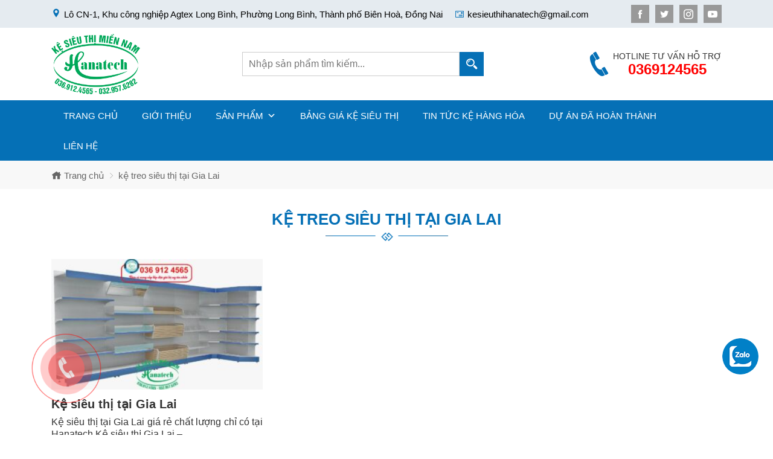

--- FILE ---
content_type: text/html; charset=UTF-8
request_url: https://kesieuthimiennam.com/tag/ke-treo-sieu-thi-tai-gia-lai
body_size: 11138
content:
<!DOCTYPE html><html lang="vi"><head><script data-no-optimize="1">var litespeed_docref=sessionStorage.getItem("litespeed_docref");litespeed_docref&&(Object.defineProperty(document,"referrer",{get:function(){return litespeed_docref}}),sessionStorage.removeItem("litespeed_docref"));</script> <meta charset="UTF-8" /><link data-optimized="2" rel="stylesheet" href="https://kesieuthimiennam.com/wp-content/litespeed/css/8dfe6eadd9decaa7f082737854ffcecf.css?ver=ba3bd" /><meta http-equiv="X-UA-Compatible" content="IE=edge" /><meta name="viewport" content="width=device-width, initial-scale=1" /><meta name="agd-partner-manual-verification" /><title>Lưu trữ kệ treo siêu thị tại Gia Lai - Kệ siêu thị Miền Nam</title><link rel="icon" href="https://kesieuthimiennam.com/wp-content/uploads/2019/06/logo-5.png" type="image/x-icon" /><link rel="shortcut icon" href="https://kesieuthimiennam.com/wp-content/uploads/2019/06/logo-5.png" type="image/x-icon" /><link rel="pingback" href="https://kesieuthimiennam.com/xmlrpc.php" /><meta name='robots' content='index, follow, max-image-preview:large, max-snippet:-1, max-video-preview:-1' /><link rel="canonical" href="http://kesieuthimiennam.com/tag/ke-treo-sieu-thi-tai-gia-lai" /><meta property="og:locale" content="vi_VN" /><meta property="og:type" content="article" /><meta property="og:title" content="Lưu trữ kệ treo siêu thị tại Gia Lai - Kệ siêu thị Miền Nam" /><meta property="og:url" content="http://kesieuthimiennam.com/tag/ke-treo-sieu-thi-tai-gia-lai" /><meta property="og:site_name" content="Kệ siêu thị Miền Nam" /><meta property="og:image" content="https://kesieuthimiennam.com/wp-content/uploads/2020/06/lap-dat-ke-sieu-thi-tai-tay-ninh-5.jpg" /><meta property="og:image:width" content="1200" /><meta property="og:image:height" content="900" /><meta property="og:image:type" content="image/jpeg" /><meta name="twitter:card" content="summary_large_image" /> <script type="application/ld+json" class="yoast-schema-graph">{"@context":"https://schema.org","@graph":[{"@type":"CollectionPage","@id":"http://kesieuthimiennam.com/tag/ke-treo-sieu-thi-tai-gia-lai","url":"http://kesieuthimiennam.com/tag/ke-treo-sieu-thi-tai-gia-lai","name":"Lưu trữ kệ treo siêu thị tại Gia Lai - Kệ siêu thị Miền Nam","isPartOf":{"@id":"https://kesieuthimiennam.com/#website"},"primaryImageOfPage":{"@id":"http://kesieuthimiennam.com/tag/ke-treo-sieu-thi-tai-gia-lai#primaryimage"},"image":{"@id":"http://kesieuthimiennam.com/tag/ke-treo-sieu-thi-tai-gia-lai#primaryimage"},"thumbnailUrl":"https://kesieuthimiennam.com/wp-content/uploads/2021/01/gia-ke-sieu-thi-tai-gia-lai.jpg","breadcrumb":{"@id":"http://kesieuthimiennam.com/tag/ke-treo-sieu-thi-tai-gia-lai#breadcrumb"},"inLanguage":"vi"},{"@type":"ImageObject","inLanguage":"vi","@id":"http://kesieuthimiennam.com/tag/ke-treo-sieu-thi-tai-gia-lai#primaryimage","url":"https://kesieuthimiennam.com/wp-content/uploads/2021/01/gia-ke-sieu-thi-tai-gia-lai.jpg","contentUrl":"https://kesieuthimiennam.com/wp-content/uploads/2021/01/gia-ke-sieu-thi-tai-gia-lai.jpg","width":1200,"height":734},{"@type":"BreadcrumbList","@id":"http://kesieuthimiennam.com/tag/ke-treo-sieu-thi-tai-gia-lai#breadcrumb","itemListElement":[{"@type":"ListItem","position":1,"name":"Trang chủ","item":"https://kesieuthimiennam.com/"},{"@type":"ListItem","position":2,"name":"kệ treo siêu thị tại Gia Lai"}]},{"@type":"WebSite","@id":"https://kesieuthimiennam.com/#website","url":"https://kesieuthimiennam.com/","name":"Kệ siêu thị Miền Nam 0369124565","description":"Kệ siêu thị | Giá kệ siêu thị | Kệ trưng bày hàng hóa ","publisher":{"@id":"https://kesieuthimiennam.com/#organization"},"potentialAction":[{"@type":"SearchAction","target":{"@type":"EntryPoint","urlTemplate":"https://kesieuthimiennam.com/?s={search_term_string}"},"query-input":{"@type":"PropertyValueSpecification","valueRequired":true,"valueName":"search_term_string"}}],"inLanguage":"vi"},{"@type":"Organization","@id":"https://kesieuthimiennam.com/#organization","name":"CÔNG TY TNHH MTV THƯƠNG MẠI DỊCH VỤ HANATECH VIỆT NAM","url":"https://kesieuthimiennam.com/","logo":{"@type":"ImageObject","inLanguage":"vi","@id":"https://kesieuthimiennam.com/#/schema/logo/image/","url":"https://kesieuthimiennam.com/wp-content/uploads/2019/06/logo-5.png","contentUrl":"https://kesieuthimiennam.com/wp-content/uploads/2019/06/logo-5.png","width":250,"height":170,"caption":"CÔNG TY TNHH MTV THƯƠNG MẠI DỊCH VỤ HANATECH VIỆT NAM"},"image":{"@id":"https://kesieuthimiennam.com/#/schema/logo/image/"},"sameAs":["https://www.facebook.com/kesieuthimn/","https://www.youtube.com/channel/UCSS0dSJrwRuUOHp-VOGDl9A"]}]}</script> <link rel="alternate" type="application/rss+xml" title="Dòng thông tin cho Thẻ Kệ siêu thị Miền Nam &raquo; kệ treo siêu thị tại Gia Lai" href="https://kesieuthimiennam.com/tag/ke-treo-sieu-thi-tai-gia-lai/feed" /> <script type="litespeed/javascript" data-src="https://kesieuthimiennam.com/wp-includes/js/jquery/jquery.min.js" id="jquery-core-js"></script> <link rel="https://api.w.org/" href="https://kesieuthimiennam.com/wp-json/" /><link rel="alternate" title="JSON" type="application/json" href="https://kesieuthimiennam.com/wp-json/wp/v2/tags/2370" /><link rel="EditURI" type="application/rsd+xml" title="RSD" href="https://kesieuthimiennam.com/xmlrpc.php?rsd" /><meta name="generator" content="WordPress 6.8.1" /><meta name="generator" content="Redux 4.5.7" /><link rel="icon" href="https://kesieuthimiennam.com/wp-content/uploads/2019/07/cropped-logo-hanatech-32x32.png" sizes="32x32" /><link rel="icon" href="https://kesieuthimiennam.com/wp-content/uploads/2019/07/cropped-logo-hanatech-192x192.png" sizes="192x192" /><link rel="apple-touch-icon" href="https://kesieuthimiennam.com/wp-content/uploads/2019/07/cropped-logo-hanatech-180x180.png" /><meta name="msapplication-TileImage" content="https://kesieuthimiennam.com/wp-content/uploads/2019/07/cropped-logo-hanatech-270x270.png" /> <script type="litespeed/javascript" data-src="https://www.googletagmanager.com/gtag/js?id=UA-144685497-1"></script> <script type="litespeed/javascript">window.dataLayer=window.dataLayer||[];function gtag(){dataLayer.push(arguments)}
gtag('js',new Date());gtag('config','UA-144685497-1')</script> <meta name="google-site-verification" content="lr13Vi2WlUu1jeOZN7UPBURi5aSYH9sji0QnFJWZqto" /><meta name="p:domain_verify" content="1c60621d5065a5a51457f87b62c16571"/><meta name="google-site-verification" content="hb0iKQMTL_hWxFty-atMQJ3PFD6nhIYTcJ32onyst4Q" /></head><body class="archive tag tag-ke-treo-sieu-thi-tai-gia-lai tag-2370 wp-theme-gloria mega-menu-main-menu"><header class="header-main"><aside class="header-top"><div class="header-top-container container"><div class="header-contact"><ul class="clearfix"><li><i class="icofont-location-pin"></i> Lô CN-1, Khu công nghiệp Agtex Long Bình, Phường Long Bình, Thành phố Biên Hoà, Đồng Nai</li><li><i class="icofont-mail"></i> kesieuthihanatech@gmail.com</li></ul></div><div class="header-social"><div class="social-container"><ul class="clearfix"><li><a href="https://www.facebook.com/giakesieuthidn/" target="_blank"><i class="icofont-facebook"></i></a></li><li><a href="#" target="_blank"><i class="icofont-twitter"></i></a></li><li><a href="#" target="_blank"><i class="icofont-instagram"></i></a></li><li><a href="https://www.youtube.com/channel/UCSS0dSJrwRuUOHp-VOGDl9A" target="_blank"><i class="icofont-youtube-play"></i></a></li></ul></div></div></div></aside><aside class="header-body"><div class="header-body-container container"><div class="logo">
<a href="https://kesieuthimiennam.com"><img data-lazyloaded="1" src="[data-uri]" width="250" height="170" data-src="https://kesieuthimiennam.com/wp-content/uploads/2019/06/logo-5.png" class="attachment-full size-full" alt="Hanatech" decoding="async" /></a></div><div class="search-main"><form role="search" method="get" class="form-search clearfix" action="https://kesieuthimiennam.com/">
<input type="hidden" name="post_type" value="product" />
<input type="search" class="field-search" placeholder="Nhập sản phẩm tìm kiếm..." value="" name="s" title="Tìm kiếm" />
<button><i class="icofont-search-2"></i></button></form></div><div class="hotline-area">
<i class="icofont-phone"></i>
<span class="hotline-wrapper">
<span class="hotline-text">Hotline tư vấn hỗ trợ</span>
<span class="hotline-number">0369124565</span>
</span></div><div class="navbar-mobile d-block d-lg-none"><div class="navbar-mobile--icon">
<span></span>
<span></span>
<span></span>
<span></span></div></div></div></aside></header><nav class="nav-container d-none d-lg-block"><div class="container"><div class="nav-menu"><div id="mega-menu-wrap-main-menu" class="mega-menu-wrap"><div class="mega-menu-toggle"><div class="mega-toggle-blocks-left"></div><div class="mega-toggle-blocks-center"></div><div class="mega-toggle-blocks-right"><div class='mega-toggle-block mega-menu-toggle-block mega-toggle-block-1' id='mega-toggle-block-1' tabindex='0'><span class='mega-toggle-label' role='button' aria-expanded='false'><span class='mega-toggle-label-closed'>MENU</span><span class='mega-toggle-label-open'>MENU</span></span></div></div></div><ul id="mega-menu-main-menu" class="mega-menu max-mega-menu mega-menu-horizontal mega-no-js" data-event="hover_intent" data-effect="fade_up" data-effect-speed="200" data-effect-mobile="disabled" data-effect-speed-mobile="0" data-mobile-force-width="false" data-second-click="close" data-document-click="collapse" data-vertical-behaviour="standard" data-breakpoint="600" data-unbind="true" data-mobile-state="collapse_all" data-mobile-direction="vertical" data-hover-intent-timeout="300" data-hover-intent-interval="100"><li class="mega-menu-item mega-menu-item-type-custom mega-menu-item-object-custom mega-align-bottom-left mega-menu-flyout mega-menu-item-19" id="mega-menu-item-19"><a class="mega-menu-link" href="/" tabindex="0">Trang chủ</a></li><li class="mega-menu-item mega-menu-item-type-post_type mega-menu-item-object-page mega-align-bottom-left mega-menu-flyout mega-menu-item-20" id="mega-menu-item-20"><a class="mega-menu-link" href="https://kesieuthimiennam.com/gioi-thieu-hanatech" tabindex="0">Giới thiệu</a></li><li class="mega-menu-item mega-menu-item-type-post_type mega-menu-item-object-page mega-menu-item-has-children mega-align-bottom-left mega-menu-flyout mega-menu-item-64" id="mega-menu-item-64"><a class="mega-menu-link" href="https://kesieuthimiennam.com/san-pham" aria-expanded="false" tabindex="0">Sản phẩm<span class="mega-indicator" aria-hidden="true"></span></a><ul class="mega-sub-menu"><li class="mega-menu-item mega-menu-item-type-taxonomy mega-menu-item-object-product-cat mega-menu-item-has-children mega-menu-item-52" id="mega-menu-item-52"><a class="mega-menu-link" href="https://kesieuthimiennam.com/danh-muc/ke-sieu-thi-ke-hang-hoa" aria-expanded="false">KỆ SIÊU THỊ, KỆ HÀNG HÓA<span class="mega-indicator" aria-hidden="true"></span></a><ul class="mega-sub-menu"><li class="mega-menu-item mega-menu-item-type-taxonomy mega-menu-item-object-product-cat mega-menu-item-1342" id="mega-menu-item-1342"><a class="mega-menu-link" href="https://kesieuthimiennam.com/danh-muc/ke-sieu-thi-tai-dong-nai">KỆ SIÊU THỊ TẠI ĐỒNG NAI</a></li><li class="mega-menu-item mega-menu-item-type-taxonomy mega-menu-item-object-product-cat mega-menu-item-53" id="mega-menu-item-53"><a class="mega-menu-link" href="https://kesieuthimiennam.com/danh-muc/ke-sieu-thi-hang-hoa-tai-binh-duong">KỆ SIÊU THỊ TẠI BÌNH DƯƠNG</a></li><li class="mega-menu-item mega-menu-item-type-taxonomy mega-menu-item-object-product-cat mega-menu-item-54" id="mega-menu-item-54"><a class="mega-menu-link" href="https://kesieuthimiennam.com/danh-muc/ke-sieu-thi-hang-hoa-tai-can-tho">KỆ SIÊU THỊ TẠI CẦN THƠ</a></li><li class="mega-menu-item mega-menu-item-type-taxonomy mega-menu-item-object-product-cat mega-menu-item-4618" id="mega-menu-item-4618"><a class="mega-menu-link" href="https://kesieuthimiennam.com/danh-muc/ke-sieu-thi-tai-lam-dong">KỆ SIÊU THỊ TẠI LÂM ĐỒNG</a></li><li class="mega-menu-item mega-menu-item-type-taxonomy mega-menu-item-object-product-cat mega-menu-item-5419" id="mega-menu-item-5419"><a class="mega-menu-link" href="https://kesieuthimiennam.com/danh-muc/ke-sieu-thi-tai-dak-lak">KỆ SIÊU THỊ TẠI ĐẮK LẮK</a></li><li class="mega-menu-item mega-menu-item-type-taxonomy mega-menu-item-object-product-cat mega-menu-item-56" id="mega-menu-item-56"><a class="mega-menu-link" href="https://kesieuthimiennam.com/danh-muc/ke-sieu-thi-hang-hoa-tai-tp-hcm">KỆ SIÊU THỊ TẠI TPHCM</a></li><li class="mega-menu-item mega-menu-item-type-taxonomy mega-menu-item-object-product-cat mega-menu-item-55" id="mega-menu-item-55"><a class="mega-menu-link" href="https://kesieuthimiennam.com/danh-muc/ke-sieu-thi-hang-hoa-tai-long-an">KỆ SIÊU THỊ TẠI LONG AN</a></li><li class="mega-menu-item mega-menu-item-type-taxonomy mega-menu-item-object-product-cat mega-menu-item-57" id="mega-menu-item-57"><a class="mega-menu-link" href="https://kesieuthimiennam.com/danh-muc/ke-sieu-thi-hang-hoa-tai-vung-tau">KỆ SIÊU THỊ TẠI VŨNG TÀU</a></li><li class="mega-menu-item mega-menu-item-type-taxonomy mega-menu-item-object-product-cat mega-menu-item-3794" id="mega-menu-item-3794"><a class="mega-menu-link" href="https://kesieuthimiennam.com/danh-muc/ke-sieu-thi-binh-phuoc">KỆ SIÊU THỊ BÌNH PHƯỚC</a></li><li class="mega-menu-item mega-menu-item-type-taxonomy mega-menu-item-object-product-cat mega-menu-item-3807" id="mega-menu-item-3807"><a class="mega-menu-link" href="https://kesieuthimiennam.com/danh-muc/ke-sieu-thi-tay-ninh">KỆ SIÊU THỊ TÂY NINH</a></li><li class="mega-menu-item mega-menu-item-type-taxonomy mega-menu-item-object-product-cat mega-menu-item-5795" id="mega-menu-item-5795"><a class="mega-menu-link" href="https://kesieuthimiennam.com/danh-muc/ke-sieu-thi-tien-giang">KỆ SIÊU THỊ TIỀN GIANG</a></li><li class="mega-menu-item mega-menu-item-type-taxonomy mega-menu-item-object-product-cat mega-menu-item-6619" id="mega-menu-item-6619"><a class="mega-menu-link" href="https://kesieuthimiennam.com/danh-muc/ke-sieu-thi-dong-thap">KỆ SIÊU THỊ ĐỒNG THÁP</a></li><li class="mega-menu-item mega-menu-item-type-taxonomy mega-menu-item-object-product-cat mega-menu-item-6124" id="mega-menu-item-6124"><a class="mega-menu-link" href="https://kesieuthimiennam.com/danh-muc/ke-sieu-thi-tai-an-giang">KỆ SIÊU THỊ TẠI AN GIANG</a></li><li class="mega-menu-item mega-menu-item-type-taxonomy mega-menu-item-object-product-cat mega-menu-item-6387" id="mega-menu-item-6387"><a class="mega-menu-link" href="https://kesieuthimiennam.com/danh-muc/ke-sieu-thi-kien-giang">KỆ SIÊU THỊ KIÊN GIANG</a></li></ul></li><li class="mega-menu-item mega-menu-item-type-taxonomy mega-menu-item-object-product-cat mega-menu-item-96" id="mega-menu-item-96"><a class="mega-menu-link" href="https://kesieuthimiennam.com/danh-muc/ke-sat-v-lo">KỆ SẮT V LỖ</a></li><li class="mega-menu-item mega-menu-item-type-taxonomy mega-menu-item-object-product-cat mega-menu-item-51" id="mega-menu-item-51"><a class="mega-menu-link" href="https://kesieuthimiennam.com/danh-muc/ke-trung-tai-ke-kho-cong-nghiep">KỆ TRUNG TẢI - KỆ KHO CÔNG NGHIỆP</a></li><li class="mega-menu-item mega-menu-item-type-taxonomy mega-menu-item-object-product-cat mega-menu-item-58" id="mega-menu-item-58"><a class="mega-menu-link" href="https://kesieuthimiennam.com/danh-muc/phu-kien-thiet-bi-sieu-thi-cua-hang">PHỤ KIỆN, THIẾT BỊ SIÊU THỊ, CỬA HÀNG</a></li></ul></li><li class="mega-menu-item mega-menu-item-type-taxonomy mega-menu-item-object-category mega-align-bottom-left mega-menu-flyout mega-menu-item-25" id="mega-menu-item-25"><a class="mega-menu-link" href="https://kesieuthimiennam.com/bao-gia-ke-sieu-thi-ke-v-lo" tabindex="0">Bảng Giá Kệ Siêu Thị</a></li><li class="mega-menu-item mega-menu-item-type-taxonomy mega-menu-item-object-category mega-align-bottom-left mega-menu-flyout mega-menu-item-24" id="mega-menu-item-24"><a class="mega-menu-link" href="https://kesieuthimiennam.com/tin-tuc" tabindex="0">Tin tức kệ hàng hóa</a></li><li class="mega-menu-item mega-menu-item-type-taxonomy mega-menu-item-object-category mega-align-bottom-left mega-menu-flyout mega-menu-item-1947" id="mega-menu-item-1947"><a class="mega-menu-link" href="https://kesieuthimiennam.com/du-an-da-hoan-thanh" tabindex="0">Dự Án Đã Hoàn Thành</a></li><li class="mega-menu-item mega-menu-item-type-post_type mega-menu-item-object-page mega-align-bottom-left mega-menu-flyout mega-menu-item-21" id="mega-menu-item-21"><a class="mega-menu-link" href="https://kesieuthimiennam.com/lien-he" tabindex="0">Liên hệ</a></li></ul></div></div></div></nav><div id="breadcrumbs"><div class="container"><span><span><a href="https://kesieuthimiennam.com/"><i class="icofont-home"></i> Trang chủ</a></span> <i class="icofont-thin-right"></i> <span class="breadcrumb_last" aria-current="page">kệ treo siêu thị tại Gia Lai</span></span></div></div><div class="page-wrapper archive-page"><div class="container"><h1 class="page-title"><span>kệ treo siêu thị tại Gia Lai</span></h1><div class="page-content"><div class="archive-row row"><div class="archive-col col-lg-4 col-sm-6"><div class="archive-item"><div class="archive-img">
<a href="https://kesieuthimiennam.com/ke-sieu-thi-tai-gia-lai" title="Kệ siêu thị tại Gia Lai">
<img data-lazyloaded="1" src="[data-uri]" width="305" height="188" data-src="https://kesieuthimiennam.com/wp-content/uploads/2021/01/gia-ke-sieu-thi-tai-gia-lai-305x188.jpg" alt="Kệ siêu thị tại Gia Lai" />
</a></div><h3>
<a href="https://kesieuthimiennam.com/ke-sieu-thi-tai-gia-lai" title="Kệ siêu thị tại Gia Lai">Kệ siêu thị tại Gia Lai</a></h3><div class="archive-desc">Kệ siêu thị tại Gia Lai giá rẻ chất lượng chỉ có tại Hanatech Kệ siêu thị Gia Lai &#8211; ...</div></div></div></div><div class="pagination-container"><div class="pagination-wrapper"></div></div></div></div></div><footer class="footer-container"><aside class="footer-top"><div class="container"><div class="footer-top-wrapper row"><div class="col-xl-4 col-lg-12"><div class="footer-wrapper"><div class="widget_text footer-wrapper-content"><h4>Thông tin liên hệ</h4><div class="textwidget custom-html-widget"><ul><li><h3>CÔNG TY TNHH HANATECH VIỆT NAM</h3></li><li><u>Địa chỉ Nhà Máy</u> :Lô CN-1, Khu công nghiệp Agtex Long Bình, Phường Long Bình, Thành phố Biên Hoà, Đồng Nai</li><li><u>Trụ sở chính</u> :68/81 Phan Đăng Lưu, Long Bình Tân, Thành phố Biên Hòa, Đồng Nai</li><li><u>Địa chỉ Tại Tây Nguyên</u>: 231 Đường 30.4, Phường Ea Tam, Thành Phố Buôn Ma Thuột, Đắk Lắk</li><li><u>Địa chỉ Tại TPHCM</u>: 936 Lê Đức Thọ - P15 - Quận Gò Vấp - TP.Hồ Chí Minh</li><li><u>Địa chỉ Tại Cần Thơ</u>: QL91B, Phường Long Hòa, Q.Bình Thủy, TP. Cần Thơ</li><li><u>Địa chỉ Tại Bình Dương</u> :1546 ĐẠI LỘ BÌNH DƯƠNG – P.HIỆP AN – TP.THỦ DẦU MỘT – TỈNH BÌNH DƯƠNG</li><li><u>Địa chỉ Tại Vũng Tàu</u> :1615 Võ Nguyên Giáp, Phường 12, Thành phố Vũng Tàu</li><li><u>Địa chỉ Tại Sóc Trăng</u> :36 Nguyễn Văn Hữu, Phường 1, Sóc Trăng, Việt Nam</li><li><u>Địa chỉ Tại Lâm Đồng</u> :454 Hùng Vương – Thị Trấn Di Linh – Lâm Đồng</li><li>Hotline: <a href="tel:0369124565">036 912 4565</a></li><li>Email: <a href="mailto:kesieuthihanatech@gmail.com">kesieuthihanatech@gmail.com</a></li><li>ĐẶC BIỆT : FREE VẬN CHUYỂN + LẮP ĐẶT NỘI THÀNH CÁC TỈNH VÀ THÀNH PHỐ</li></ul></div></div><div class="widget_text footer-wrapper-content"><h4>Thông tin liên hệ</h4><div class="textwidget custom-html-widget"><ul class="contact-footer"><li><h3>CÔNG TY TNHH HANATECH VIỆT NAM</h3></li><li><u>Địa chỉ Tại TPHCM</u>: 936 Lê Đức Thọ - P15 - Quận Gò Vấp - TP.Hồ Chí Minh</li><li><u>Địa chỉ Tại Cần Thơ</u> :Số 1 Nguyễn Văn Linh, P.Long Tuyền, Q.Bình Thủy, TP.Cần Thơ</li><li><u>Địa chỉ Tại Bình Dương</u> :Ngã tư DL14/NL12 - Mỹ Phước 3, Thới Hoà, Bến Cát, Bình Dương</li><li><u>Địa chỉ Tại Vũng Tàu</u> :1615 Võ Nguyên Giáp, Phường 12, Thành phố Vũng Tàu</li><li><u>Địa chỉ tại Đồng Nai</u> :68/81 Phan Đăng Lưu, Long Bình Tân, Thành phố Biên Hòa, Đồng Nai</li><li>Hotline: <a href="tel:0369124565">036 912 4565</a></li><li>Email: <a href="mailto:kesieuthihanatech@gmail.com">kesieuthihanatech@gmail.com</a></li><li>ĐẶC BIỆT : FREE VẬN CHUYỂN + LẮP ĐẶT NỘI THÀNH CÁC TỈNH VÀ THÀNH PHỐ</li></ul></div></div><div class="social-container"><ul class="clearfix"><li><a href="https://www.facebook.com/giakesieuthidn/" target="_blank"><i class="icofont-facebook"></i></a></li><li><a href="#" target="_blank"><i class="icofont-twitter"></i></a></li><li><a href="#" target="_blank"><i class="icofont-instagram"></i></a></li><li><a href="https://www.youtube.com/channel/UCSS0dSJrwRuUOHp-VOGDl9A" target="_blank"><i class="icofont-youtube-play"></i></a></li></ul></div><div class="widget_text footer-wrapper-content"><div class="textwidget custom-html-widget"></div></div><div class="footer-wrapper-content"><h4>Chính sách khách hàng</h4><div class="menu-chinh-sach-khach-hang-container"><ul id="menu-chinh-sach-khach-hang" class="menu"><li id="menu-item-29" class="menu-item menu-item-type-custom menu-item-object-custom menu-item-29"><a href="#">Chính sách bảo mật</a></li><li id="menu-item-30" class="menu-item menu-item-type-custom menu-item-object-custom menu-item-30"><a href="#">Hướng dẫn mua hàng</a></li><li id="menu-item-31" class="menu-item menu-item-type-custom menu-item-object-custom menu-item-31"><a href="#">Phương thức thanh toán</a></li><li id="menu-item-32" class="menu-item menu-item-type-custom menu-item-object-custom menu-item-32"><a href="#">Lắp đặt &#8211; vận chuyển</a></li><li id="menu-item-33" class="menu-item menu-item-type-custom menu-item-object-custom menu-item-33"><a href="#">Chính sách bảo hành</a></li></ul></div></div><div class="widget_text footer-wrapper-content"><div class="textwidget custom-html-widget"><amp-facebook-page class="fb-page" width="361" height="130" layout="responsive" data-tabs="" data-hide-cover="false" data-small-header="false" data-show-facepile="true" data-href="https://www.facebook.com/kesieuthimn"></amp-facebook-page></div></div><div class="social-container"><ul class="clearfix"><li><a href="https://www.facebook.com/giakesieuthidn/" target="_blank"><i class="icofont-facebook"></i></a></li><li><a href="#" target="_blank"><i class="icofont-twitter"></i></a></li><li><a href="#" target="_blank"><i class="icofont-instagram"></i></a></li><li><a href="https://www.youtube.com/channel/UCSS0dSJrwRuUOHp-VOGDl9A" target="_blank"><i class="icofont-youtube-play"></i></a></li></ul></div></div></div><div class="col-md-6 col-xl-4"><div class="footer-wrapper"><div class="footer-wrapper-content"><h4>Chính sách khách hàng</h4><div class="menu-chinh-sach-khach-hang-container"><ul id="menu-chinh-sach-khach-hang-1" class="menu"><li class="menu-item menu-item-type-custom menu-item-object-custom menu-item-29"><a href="#">Chính sách bảo mật</a></li><li class="menu-item menu-item-type-custom menu-item-object-custom menu-item-30"><a href="#">Hướng dẫn mua hàng</a></li><li class="menu-item menu-item-type-custom menu-item-object-custom menu-item-31"><a href="#">Phương thức thanh toán</a></li><li class="menu-item menu-item-type-custom menu-item-object-custom menu-item-32"><a href="#">Lắp đặt &#8211; vận chuyển</a></li><li class="menu-item menu-item-type-custom menu-item-object-custom menu-item-33"><a href="#">Chính sách bảo hành</a></li></ul></div></div><div class="widget_text footer-wrapper-content"><h4>Được bảo vệ bản quyền nội dung từ DMCA</h4><div class="textwidget custom-html-widget"><a href="//www.dmca.com/Protection/Status.aspx?ID=505999af-f36f-4810-8b9e-6174be9dd384" title="DMCA.com Protection Status" class="dmca-badge"> <img src ="https://images.dmca.com/Badges/DMCA_logo-grn-btn100w.png?ID=505999af-f36f-4810-8b9e-6174be9dd384"  alt="DMCA.com Protection Status" /></a></div></div></div></div><div class="col-md-6 col-xl-4"><div class="footer-wrapper"><div class="widget_text footer-wrapper-content"><div class="textwidget custom-html-widget"><div class="fb-page" data-href="https://www.facebook.com/kesieuthimn/" data-tabs="timeline" data-width="500" data-height="200" data-small-header="false" data-adapt-container-width="true" data-hide-cover="false" data-show-facepile="true"><blockquote cite="https://www.facebook.com/kesieuthimn/" class="fb-xfbml-parse-ignore"><a href="https://www.facebook.com/kesieuthimn/">Fanpage Facebook</a></blockquote></div></div></div></div></div></div></div></aside><aside class="copyright-container"><div class="container"><div class="copyright">Công ty TNHH Hanatech Việt Nam - Đã đăng ký bản quyền - Do not Copy</div></div></aside></footer><div class="notify-hotline">
<a href="tel:0369124565">
<span class="notify-phone">
<span class="notify-circle"></span>
<span class="notify-circle-fill"></span>
<span class="notify-img-circle"><i class="icofont-phone"></i></span>
</span>
</a></div><div class="navbar-mobile--container d-block d-xl-none"><div class="navbar-mobile--wrapper"><div class="mobile-menu--container"><ul id="menu-main-menu" class="mobile-menu--menu"><li id="menu-item-19" class="menu-item menu-item-type-custom menu-item-object-custom menu-item-19"><a href="/">Trang chủ</a></li><li id="menu-item-20" class="menu-item menu-item-type-post_type menu-item-object-page menu-item-20"><a href="https://kesieuthimiennam.com/gioi-thieu-hanatech">Giới thiệu</a></li><li id="menu-item-64" class="menu-item menu-item-type-post_type menu-item-object-page menu-item-has-children menu-item-64"><a href="https://kesieuthimiennam.com/san-pham">Sản phẩm</a><ul class="sub-menu"><li id="menu-item-52" class="menu-item menu-item-type-taxonomy menu-item-object-product-cat menu-item-has-children menu-item-52"><a href="https://kesieuthimiennam.com/danh-muc/ke-sieu-thi-ke-hang-hoa">KỆ SIÊU THỊ, KỆ HÀNG HÓA</a><ul class="sub-menu"><li id="menu-item-1342" class="menu-item menu-item-type-taxonomy menu-item-object-product-cat menu-item-1342"><a href="https://kesieuthimiennam.com/danh-muc/ke-sieu-thi-tai-dong-nai">KỆ SIÊU THỊ TẠI ĐỒNG NAI</a></li><li id="menu-item-53" class="menu-item menu-item-type-taxonomy menu-item-object-product-cat menu-item-53"><a href="https://kesieuthimiennam.com/danh-muc/ke-sieu-thi-hang-hoa-tai-binh-duong">KỆ SIÊU THỊ TẠI BÌNH DƯƠNG</a></li><li id="menu-item-54" class="menu-item menu-item-type-taxonomy menu-item-object-product-cat menu-item-54"><a href="https://kesieuthimiennam.com/danh-muc/ke-sieu-thi-hang-hoa-tai-can-tho">KỆ SIÊU THỊ TẠI CẦN THƠ</a></li><li id="menu-item-4618" class="menu-item menu-item-type-taxonomy menu-item-object-product-cat menu-item-4618"><a href="https://kesieuthimiennam.com/danh-muc/ke-sieu-thi-tai-lam-dong">KỆ SIÊU THỊ TẠI LÂM ĐỒNG</a></li><li id="menu-item-5419" class="menu-item menu-item-type-taxonomy menu-item-object-product-cat menu-item-5419"><a href="https://kesieuthimiennam.com/danh-muc/ke-sieu-thi-tai-dak-lak">KỆ SIÊU THỊ TẠI ĐẮK LẮK</a></li><li id="menu-item-56" class="menu-item menu-item-type-taxonomy menu-item-object-product-cat menu-item-56"><a href="https://kesieuthimiennam.com/danh-muc/ke-sieu-thi-hang-hoa-tai-tp-hcm">KỆ SIÊU THỊ TẠI TPHCM</a></li><li id="menu-item-55" class="menu-item menu-item-type-taxonomy menu-item-object-product-cat menu-item-55"><a href="https://kesieuthimiennam.com/danh-muc/ke-sieu-thi-hang-hoa-tai-long-an">KỆ SIÊU THỊ TẠI LONG AN</a></li><li id="menu-item-57" class="menu-item menu-item-type-taxonomy menu-item-object-product-cat menu-item-57"><a href="https://kesieuthimiennam.com/danh-muc/ke-sieu-thi-hang-hoa-tai-vung-tau">KỆ SIÊU THỊ TẠI VŨNG TÀU</a></li><li id="menu-item-3794" class="menu-item menu-item-type-taxonomy menu-item-object-product-cat menu-item-3794"><a href="https://kesieuthimiennam.com/danh-muc/ke-sieu-thi-binh-phuoc">KỆ SIÊU THỊ BÌNH PHƯỚC</a></li><li id="menu-item-3807" class="menu-item menu-item-type-taxonomy menu-item-object-product-cat menu-item-3807"><a href="https://kesieuthimiennam.com/danh-muc/ke-sieu-thi-tay-ninh">KỆ SIÊU THỊ TÂY NINH</a></li><li id="menu-item-5795" class="menu-item menu-item-type-taxonomy menu-item-object-product-cat menu-item-5795"><a href="https://kesieuthimiennam.com/danh-muc/ke-sieu-thi-tien-giang">KỆ SIÊU THỊ TIỀN GIANG</a></li><li id="menu-item-6619" class="menu-item menu-item-type-taxonomy menu-item-object-product-cat menu-item-6619"><a href="https://kesieuthimiennam.com/danh-muc/ke-sieu-thi-dong-thap">KỆ SIÊU THỊ ĐỒNG THÁP</a></li><li id="menu-item-6124" class="menu-item menu-item-type-taxonomy menu-item-object-product-cat menu-item-6124"><a href="https://kesieuthimiennam.com/danh-muc/ke-sieu-thi-tai-an-giang">KỆ SIÊU THỊ TẠI AN GIANG</a></li><li id="menu-item-6387" class="menu-item menu-item-type-taxonomy menu-item-object-product-cat menu-item-6387"><a href="https://kesieuthimiennam.com/danh-muc/ke-sieu-thi-kien-giang">KỆ SIÊU THỊ KIÊN GIANG</a></li></ul></li><li id="menu-item-96" class="menu-item menu-item-type-taxonomy menu-item-object-product-cat menu-item-96"><a href="https://kesieuthimiennam.com/danh-muc/ke-sat-v-lo">KỆ SẮT V LỖ</a></li><li id="menu-item-51" class="menu-item menu-item-type-taxonomy menu-item-object-product-cat menu-item-51"><a href="https://kesieuthimiennam.com/danh-muc/ke-trung-tai-ke-kho-cong-nghiep">KỆ TRUNG TẢI &#8211; KỆ KHO CÔNG NGHIỆP</a></li><li id="menu-item-58" class="menu-item menu-item-type-taxonomy menu-item-object-product-cat menu-item-58"><a href="https://kesieuthimiennam.com/danh-muc/phu-kien-thiet-bi-sieu-thi-cua-hang">PHỤ KIỆN, THIẾT BỊ SIÊU THỊ, CỬA HÀNG</a></li></ul></li><li id="menu-item-25" class="menu-item menu-item-type-taxonomy menu-item-object-category menu-item-25"><a href="https://kesieuthimiennam.com/bao-gia-ke-sieu-thi-ke-v-lo">Bảng Giá Kệ Siêu Thị</a></li><li id="menu-item-24" class="menu-item menu-item-type-taxonomy menu-item-object-category menu-item-24"><a href="https://kesieuthimiennam.com/tin-tuc">Tin tức kệ hàng hóa</a></li><li id="menu-item-1947" class="menu-item menu-item-type-taxonomy menu-item-object-category menu-item-1947"><a href="https://kesieuthimiennam.com/du-an-da-hoan-thanh">Dự Án Đã Hoàn Thành</a></li><li id="menu-item-21" class="menu-item menu-item-type-post_type menu-item-object-page menu-item-21"><a href="https://kesieuthimiennam.com/lien-he">Liên hệ</a></li></ul></div></div></div><div class="zalo-stick">
<a href="https://zalo.me/0329576282" target="_blank"><img data-lazyloaded="1" src="[data-uri]" width="60" height="60" data-src="https://kesieuthimiennam.com/wp-content/themes/gloria/images/zalo-icon.png" alt="Zalo" /></a></div> <script type="speculationrules">{"prefetch":[{"source":"document","where":{"and":[{"href_matches":"\/*"},{"not":{"href_matches":["\/wp-*.php","\/wp-admin\/*","\/wp-content\/uploads\/*","\/wp-content\/*","\/wp-content\/plugins\/*","\/wp-content\/themes\/gloria\/*","\/*\\?(.+)"]}},{"not":{"selector_matches":"a[rel~=\"nofollow\"]"}},{"not":{"selector_matches":".no-prefetch, .no-prefetch a"}}]},"eagerness":"conservative"}]}</script> <script type="application/ld+json">{
        "@context": "http://schema.org",
        "@type": "LocalBusiness",
        "priceRange":"$$",
        "image": "https://kesieuthimiennam.com/wp-content/uploads/2019/06/logo-5.png",
        "logo": "https://kesieuthimiennam.com/wp-content/uploads/2019/06/logo-5.png",
        "brand": "HANATECH",
        "url": "https://kesieuthimiennam.com",
        "address": {
            "@type": "PostalAddress",
            "addressLocality": "Hồ Chí Minh",
            "addressRegion": "P15 - Quận Gò Vấp - TP.Hồ Chí Minh",
            "streetAddress": "936 Lê Đức Thọ"
        },
        "name": "CÔNG TY TNHH MTV THƯƠNG MẠI DỊCH VỤ HANATECH VIỆT NAM",
        "telephone": "0369124565"
    }</script> <div class="fb-customerchat"
attribution=setup_tool
page_id="2085390948420949"
theme_color="#0084ff"
logged_in_greeting="Chào mừng quý khách đến với Hệ thống Kệ siêu thị tại khu vực Miền Nam."
logged_out_greeting="Chào mừng quý khách đến với Hệ thống Kệ siêu thị tại khu vực Miền Nam."></div><div id="fb-root"></div> <script data-no-optimize="1">!function(t,e){"object"==typeof exports&&"undefined"!=typeof module?module.exports=e():"function"==typeof define&&define.amd?define(e):(t="undefined"!=typeof globalThis?globalThis:t||self).LazyLoad=e()}(this,function(){"use strict";function e(){return(e=Object.assign||function(t){for(var e=1;e<arguments.length;e++){var n,a=arguments[e];for(n in a)Object.prototype.hasOwnProperty.call(a,n)&&(t[n]=a[n])}return t}).apply(this,arguments)}function i(t){return e({},it,t)}function o(t,e){var n,a="LazyLoad::Initialized",i=new t(e);try{n=new CustomEvent(a,{detail:{instance:i}})}catch(t){(n=document.createEvent("CustomEvent")).initCustomEvent(a,!1,!1,{instance:i})}window.dispatchEvent(n)}function l(t,e){return t.getAttribute(gt+e)}function c(t){return l(t,bt)}function s(t,e){return function(t,e,n){e=gt+e;null!==n?t.setAttribute(e,n):t.removeAttribute(e)}(t,bt,e)}function r(t){return s(t,null),0}function u(t){return null===c(t)}function d(t){return c(t)===vt}function f(t,e,n,a){t&&(void 0===a?void 0===n?t(e):t(e,n):t(e,n,a))}function _(t,e){nt?t.classList.add(e):t.className+=(t.className?" ":"")+e}function v(t,e){nt?t.classList.remove(e):t.className=t.className.replace(new RegExp("(^|\\s+)"+e+"(\\s+|$)")," ").replace(/^\s+/,"").replace(/\s+$/,"")}function g(t){return t.llTempImage}function b(t,e){!e||(e=e._observer)&&e.unobserve(t)}function p(t,e){t&&(t.loadingCount+=e)}function h(t,e){t&&(t.toLoadCount=e)}function n(t){for(var e,n=[],a=0;e=t.children[a];a+=1)"SOURCE"===e.tagName&&n.push(e);return n}function m(t,e){(t=t.parentNode)&&"PICTURE"===t.tagName&&n(t).forEach(e)}function a(t,e){n(t).forEach(e)}function E(t){return!!t[st]}function I(t){return t[st]}function y(t){return delete t[st]}function A(e,t){var n;E(e)||(n={},t.forEach(function(t){n[t]=e.getAttribute(t)}),e[st]=n)}function k(a,t){var i;E(a)&&(i=I(a),t.forEach(function(t){var e,n;e=a,(t=i[n=t])?e.setAttribute(n,t):e.removeAttribute(n)}))}function L(t,e,n){_(t,e.class_loading),s(t,ut),n&&(p(n,1),f(e.callback_loading,t,n))}function w(t,e,n){n&&t.setAttribute(e,n)}function x(t,e){w(t,ct,l(t,e.data_sizes)),w(t,rt,l(t,e.data_srcset)),w(t,ot,l(t,e.data_src))}function O(t,e,n){var a=l(t,e.data_bg_multi),i=l(t,e.data_bg_multi_hidpi);(a=at&&i?i:a)&&(t.style.backgroundImage=a,n=n,_(t=t,(e=e).class_applied),s(t,ft),n&&(e.unobserve_completed&&b(t,e),f(e.callback_applied,t,n)))}function N(t,e){!e||0<e.loadingCount||0<e.toLoadCount||f(t.callback_finish,e)}function C(t,e,n){t.addEventListener(e,n),t.llEvLisnrs[e]=n}function M(t){return!!t.llEvLisnrs}function z(t){if(M(t)){var e,n,a=t.llEvLisnrs;for(e in a){var i=a[e];n=e,i=i,t.removeEventListener(n,i)}delete t.llEvLisnrs}}function R(t,e,n){var a;delete t.llTempImage,p(n,-1),(a=n)&&--a.toLoadCount,v(t,e.class_loading),e.unobserve_completed&&b(t,n)}function T(o,r,c){var l=g(o)||o;M(l)||function(t,e,n){M(t)||(t.llEvLisnrs={});var a="VIDEO"===t.tagName?"loadeddata":"load";C(t,a,e),C(t,"error",n)}(l,function(t){var e,n,a,i;n=r,a=c,i=d(e=o),R(e,n,a),_(e,n.class_loaded),s(e,dt),f(n.callback_loaded,e,a),i||N(n,a),z(l)},function(t){var e,n,a,i;n=r,a=c,i=d(e=o),R(e,n,a),_(e,n.class_error),s(e,_t),f(n.callback_error,e,a),i||N(n,a),z(l)})}function G(t,e,n){var a,i,o,r,c;t.llTempImage=document.createElement("IMG"),T(t,e,n),E(c=t)||(c[st]={backgroundImage:c.style.backgroundImage}),o=n,r=l(a=t,(i=e).data_bg),c=l(a,i.data_bg_hidpi),(r=at&&c?c:r)&&(a.style.backgroundImage='url("'.concat(r,'")'),g(a).setAttribute(ot,r),L(a,i,o)),O(t,e,n)}function D(t,e,n){var a;T(t,e,n),a=e,e=n,(t=It[(n=t).tagName])&&(t(n,a),L(n,a,e))}function V(t,e,n){var a;a=t,(-1<yt.indexOf(a.tagName)?D:G)(t,e,n)}function F(t,e,n){var a;t.setAttribute("loading","lazy"),T(t,e,n),a=e,(e=It[(n=t).tagName])&&e(n,a),s(t,vt)}function j(t){t.removeAttribute(ot),t.removeAttribute(rt),t.removeAttribute(ct)}function P(t){m(t,function(t){k(t,Et)}),k(t,Et)}function S(t){var e;(e=At[t.tagName])?e(t):E(e=t)&&(t=I(e),e.style.backgroundImage=t.backgroundImage)}function U(t,e){var n;S(t),n=e,u(e=t)||d(e)||(v(e,n.class_entered),v(e,n.class_exited),v(e,n.class_applied),v(e,n.class_loading),v(e,n.class_loaded),v(e,n.class_error)),r(t),y(t)}function $(t,e,n,a){var i;n.cancel_on_exit&&(c(t)!==ut||"IMG"===t.tagName&&(z(t),m(i=t,function(t){j(t)}),j(i),P(t),v(t,n.class_loading),p(a,-1),r(t),f(n.callback_cancel,t,e,a)))}function q(t,e,n,a){var i,o,r=(o=t,0<=pt.indexOf(c(o)));s(t,"entered"),_(t,n.class_entered),v(t,n.class_exited),i=t,o=a,n.unobserve_entered&&b(i,o),f(n.callback_enter,t,e,a),r||V(t,n,a)}function H(t){return t.use_native&&"loading"in HTMLImageElement.prototype}function B(t,i,o){t.forEach(function(t){return(a=t).isIntersecting||0<a.intersectionRatio?q(t.target,t,i,o):(e=t.target,n=t,a=i,t=o,void(u(e)||(_(e,a.class_exited),$(e,n,a,t),f(a.callback_exit,e,n,t))));var e,n,a})}function J(e,n){var t;et&&!H(e)&&(n._observer=new IntersectionObserver(function(t){B(t,e,n)},{root:(t=e).container===document?null:t.container,rootMargin:t.thresholds||t.threshold+"px"}))}function K(t){return Array.prototype.slice.call(t)}function Q(t){return t.container.querySelectorAll(t.elements_selector)}function W(t){return c(t)===_t}function X(t,e){return e=t||Q(e),K(e).filter(u)}function Y(e,t){var n;(n=Q(e),K(n).filter(W)).forEach(function(t){v(t,e.class_error),r(t)}),t.update()}function t(t,e){var n,a,t=i(t);this._settings=t,this.loadingCount=0,J(t,this),n=t,a=this,Z&&window.addEventListener("online",function(){Y(n,a)}),this.update(e)}var Z="undefined"!=typeof window,tt=Z&&!("onscroll"in window)||"undefined"!=typeof navigator&&/(gle|ing|ro)bot|crawl|spider/i.test(navigator.userAgent),et=Z&&"IntersectionObserver"in window,nt=Z&&"classList"in document.createElement("p"),at=Z&&1<window.devicePixelRatio,it={elements_selector:".lazy",container:tt||Z?document:null,threshold:300,thresholds:null,data_src:"src",data_srcset:"srcset",data_sizes:"sizes",data_bg:"bg",data_bg_hidpi:"bg-hidpi",data_bg_multi:"bg-multi",data_bg_multi_hidpi:"bg-multi-hidpi",data_poster:"poster",class_applied:"applied",class_loading:"litespeed-loading",class_loaded:"litespeed-loaded",class_error:"error",class_entered:"entered",class_exited:"exited",unobserve_completed:!0,unobserve_entered:!1,cancel_on_exit:!0,callback_enter:null,callback_exit:null,callback_applied:null,callback_loading:null,callback_loaded:null,callback_error:null,callback_finish:null,callback_cancel:null,use_native:!1},ot="src",rt="srcset",ct="sizes",lt="poster",st="llOriginalAttrs",ut="loading",dt="loaded",ft="applied",_t="error",vt="native",gt="data-",bt="ll-status",pt=[ut,dt,ft,_t],ht=[ot],mt=[ot,lt],Et=[ot,rt,ct],It={IMG:function(t,e){m(t,function(t){A(t,Et),x(t,e)}),A(t,Et),x(t,e)},IFRAME:function(t,e){A(t,ht),w(t,ot,l(t,e.data_src))},VIDEO:function(t,e){a(t,function(t){A(t,ht),w(t,ot,l(t,e.data_src))}),A(t,mt),w(t,lt,l(t,e.data_poster)),w(t,ot,l(t,e.data_src)),t.load()}},yt=["IMG","IFRAME","VIDEO"],At={IMG:P,IFRAME:function(t){k(t,ht)},VIDEO:function(t){a(t,function(t){k(t,ht)}),k(t,mt),t.load()}},kt=["IMG","IFRAME","VIDEO"];return t.prototype={update:function(t){var e,n,a,i=this._settings,o=X(t,i);{if(h(this,o.length),!tt&&et)return H(i)?(e=i,n=this,o.forEach(function(t){-1!==kt.indexOf(t.tagName)&&F(t,e,n)}),void h(n,0)):(t=this._observer,i=o,t.disconnect(),a=t,void i.forEach(function(t){a.observe(t)}));this.loadAll(o)}},destroy:function(){this._observer&&this._observer.disconnect(),Q(this._settings).forEach(function(t){y(t)}),delete this._observer,delete this._settings,delete this.loadingCount,delete this.toLoadCount},loadAll:function(t){var e=this,n=this._settings;X(t,n).forEach(function(t){b(t,e),V(t,n,e)})},restoreAll:function(){var e=this._settings;Q(e).forEach(function(t){U(t,e)})}},t.load=function(t,e){e=i(e);V(t,e)},t.resetStatus=function(t){r(t)},Z&&function(t,e){if(e)if(e.length)for(var n,a=0;n=e[a];a+=1)o(t,n);else o(t,e)}(t,window.lazyLoadOptions),t});!function(e,t){"use strict";function a(){t.body.classList.add("litespeed_lazyloaded")}function n(){console.log("[LiteSpeed] Start Lazy Load Images"),d=new LazyLoad({elements_selector:"[data-lazyloaded]",callback_finish:a}),o=function(){d.update()},e.MutationObserver&&new MutationObserver(o).observe(t.documentElement,{childList:!0,subtree:!0,attributes:!0})}var d,o;e.addEventListener?e.addEventListener("load",n,!1):e.attachEvent("onload",n)}(window,document);</script><script data-no-optimize="1">var litespeed_vary=document.cookie.replace(/(?:(?:^|.*;\s*)_lscache_vary\s*\=\s*([^;]*).*$)|^.*$/,"");litespeed_vary||fetch("/wp-content/plugins/litespeed-cache/guest.vary.php",{method:"POST",cache:"no-cache",redirect:"follow"}).then(e=>e.json()).then(e=>{console.log(e),e.hasOwnProperty("reload")&&"yes"==e.reload&&(sessionStorage.setItem("litespeed_docref",document.referrer),window.location.reload(!0))});</script><script data-optimized="1" type="litespeed/javascript" data-src="https://kesieuthimiennam.com/wp-content/litespeed/js/14bb31e26543260528c23cfa50488dd8.js?ver=ba3bd"></script><script>const litespeed_ui_events=["mouseover","click","keydown","wheel","touchmove","touchstart"];var urlCreator=window.URL||window.webkitURL;function litespeed_load_delayed_js_force(){console.log("[LiteSpeed] Start Load JS Delayed"),litespeed_ui_events.forEach(e=>{window.removeEventListener(e,litespeed_load_delayed_js_force,{passive:!0})}),document.querySelectorAll("iframe[data-litespeed-src]").forEach(e=>{e.setAttribute("src",e.getAttribute("data-litespeed-src"))}),"loading"==document.readyState?window.addEventListener("DOMContentLoaded",litespeed_load_delayed_js):litespeed_load_delayed_js()}litespeed_ui_events.forEach(e=>{window.addEventListener(e,litespeed_load_delayed_js_force,{passive:!0})});async function litespeed_load_delayed_js(){let t=[];for(var d in document.querySelectorAll('script[type="litespeed/javascript"]').forEach(e=>{t.push(e)}),t)await new Promise(e=>litespeed_load_one(t[d],e));document.dispatchEvent(new Event("DOMContentLiteSpeedLoaded")),window.dispatchEvent(new Event("DOMContentLiteSpeedLoaded"))}function litespeed_load_one(t,e){console.log("[LiteSpeed] Load ",t);var d=document.createElement("script");d.addEventListener("load",e),d.addEventListener("error",e),t.getAttributeNames().forEach(e=>{"type"!=e&&d.setAttribute("data-src"==e?"src":e,t.getAttribute(e))});let a=!(d.type="text/javascript");!d.src&&t.textContent&&(d.src=litespeed_inline2src(t.textContent),a=!0),t.after(d),t.remove(),a&&e()}function litespeed_inline2src(t){try{var d=urlCreator.createObjectURL(new Blob([t.replace(/^(?:<!--)?(.*?)(?:-->)?$/gm,"$1")],{type:"text/javascript"}))}catch(e){d="data:text/javascript;base64,"+btoa(t.replace(/^(?:<!--)?(.*?)(?:-->)?$/gm,"$1"))}return d}</script></body></html>
<!-- Page optimized by LiteSpeed Cache @2026-01-26 16:23:06 -->

<!-- Page cached by LiteSpeed Cache 7.1 on 2026-01-26 16:23:06 -->
<!-- Guest Mode -->
<!-- QUIC.cloud UCSS in queue -->